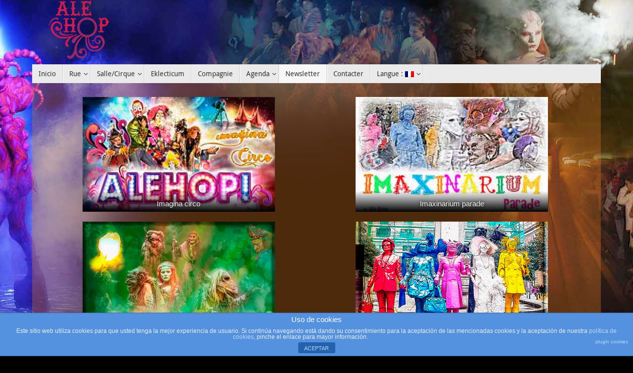

--- FILE ---
content_type: text/html; charset=UTF-8
request_url: https://www.ale-hop.com/fr/newsletter/
body_size: 11287
content:
<!DOCTYPE html>
<html lang="fr-FR">
<head>
<meta name="viewport" content="width=device-width, user-scalable=no, initial-scale=1.0, minimum-scale=1.0, maximum-scale=1.0">
<meta http-equiv="Content-Type" content="text/html; charset=UTF-8" />
<link rel="profile" href="https://gmpg.org/xfn/11" />
<link rel="pingback" href="https://www.ale-hop.com/xmlrpc.php" />
<title>Newsletter -</title><link rel="stylesheet" href="https://fonts.googleapis.com/css?family=Lato%3A100%2C300%2Cregular%2C700%2C900%2C400%7COpen%20Sans%3A300%7CIndie%20Flower%3Aregular%7COswald%3A300%2Cregular%2C700%7CRoboto%20Condensed%3A300%2Cregular%2C700%7CPoppins%3A300%2Cregular%2C500%2C600%2C700%2C100%2C200%2C800%2C900%7CMontserrat%3Aregular%2C700%2C100%2C200%2C300%2C900%2C500%2C600%2C800%7CNunito%3A300%2Cregular%2C200%2C600%7CPacifico%3Aregular%7CHandlee%3Aregular%7CNoto%20Serif%3A400%2C400i%2C700%2C700i&subset=latin%2Clatin-ext&display=swap" />
<!-- Added by Simplest Gallery Plugin v. 4.4 BEGIN -->
<!-- SG default gallery type is: lightbox_labeled -->
<!-- Added by FancyBox WITH labels BEGIN -->
<!-- Lighbox module for Simplest Gallery, v. 1.1 -->
<!-- Added by FancyBox WITH labels END -->
<!-- Added by Simplest Gallery Plugin END -->

<!-- This site is optimized with the Yoast SEO plugin v12.4 - https://yoast.com/wordpress/plugins/seo/ -->
<meta name="robots" content="max-snippet:-1, max-image-preview:large, max-video-preview:-1"/>
<link rel="canonical" href="https://www.ale-hop.com/fr/newsletter/" />
<meta property="og:locale" content="fr_FR" />
<meta property="og:type" content="article" />
<meta property="og:title" content="Newsletter -" />
<meta property="og:description" content="function zbpShare(url) { var sharer = &#039;https://www.facebook.com/sharer/sharer.php?u=&#039;+url; window.open(sharer, &#039;sharer&#039;, &#039;width=626,height=436&#039;); return false; } var zbPregResult = &#039;0&#039;;" />
<meta property="og:url" content="https://www.ale-hop.com/fr/newsletter/" />
<meta property="og:image" content="https://www.ale-hop.com/wp-content/uploads/2016/11/lenda1.jpg" />
<meta property="og:image:secure_url" content="https://www.ale-hop.com/wp-content/uploads/2016/11/lenda1.jpg" />
<meta property="og:image:width" content="379" />
<meta property="og:image:height" content="241" />
<meta name="twitter:card" content="summary" />
<meta name="twitter:description" content="function zbpShare(url) { var sharer = &#039;https://www.facebook.com/sharer/sharer.php?u=&#039;+url; window.open(sharer, &#039;sharer&#039;, &#039;width=626,height=436&#039;); return false; } var zbPregResult = &#039;0&#039;;" />
<meta name="twitter:title" content="Newsletter -" />
<meta name="twitter:image" content="https://www.ale-hop.com/wp-content/uploads/2016/11/lenda1.jpg" />
<script type='application/ld+json' class='yoast-schema-graph yoast-schema-graph--main'>{"@context":"https://schema.org","@graph":[{"@type":"WebSite","@id":"https://www.ale-hop.com/fr/#website","url":"https://www.ale-hop.com/fr/","name":"","potentialAction":{"@type":"SearchAction","target":"https://www.ale-hop.com/fr/?s={search_term_string}","query-input":"required name=search_term_string"}},{"@type":"ImageObject","@id":"https://www.ale-hop.com/fr/newsletter/#primaryimage","url":"https://www.ale-hop.com/wp-content/uploads/2016/11/lenda1.jpg","width":379,"height":241},{"@type":"WebPage","@id":"https://www.ale-hop.com/fr/newsletter/#webpage","url":"https://www.ale-hop.com/fr/newsletter/","inLanguage":"fr-FR","name":"Newsletter -","isPartOf":{"@id":"https://www.ale-hop.com/fr/#website"},"primaryImageOfPage":{"@id":"https://www.ale-hop.com/fr/newsletter/#primaryimage"},"datePublished":"2016-11-04T22:08:46+01:00","dateModified":"2017-11-19T23:19:25+01:00"}]}</script>
<!-- / Yoast SEO plugin. -->

<link rel='dns-prefetch' href='//fonts.googleapis.com' />
<link rel="alternate" type="application/rss+xml" title=" &raquo; Flux" href="https://www.ale-hop.com/fr/feed/" />
<link rel="alternate" type="application/rss+xml" title=" &raquo; Flux des commentaires" href="https://www.ale-hop.com/fr/comments/feed/" />
<style type="text/css">
img.wp-smiley,
img.emoji {
	display: inline !important;
	border: none !important;
	box-shadow: none !important;
	height: 1em !important;
	width: 1em !important;
	margin: 0 .07em !important;
	vertical-align: -0.1em !important;
	background: none !important;
	padding: 0 !important;
}
</style>
	<link rel='stylesheet' id='layerslider-css'  href='https://www.ale-hop.com/wp-content/plugins/LayerSlider/assets/static/layerslider/css/layerslider.css?ver=6.11.1' type='text/css' media='all' />

<link rel='stylesheet' id='wp-block-library-css'  href='https://www.ale-hop.com/wp-includes/css/dist/block-library/style.min.css?ver=77a2967616c2bccc003af95e4b8bcbb2' type='text/css' media='all' />
<link rel='stylesheet' id='wp-components-css'  href='https://www.ale-hop.com/wp-includes/css/dist/components/style.min.css?ver=77a2967616c2bccc003af95e4b8bcbb2' type='text/css' media='all' />

<link rel='stylesheet' id='wp-block-editor-css'  href='https://www.ale-hop.com/wp-includes/css/dist/block-editor/style.min.css?ver=77a2967616c2bccc003af95e4b8bcbb2' type='text/css' media='all' />
<link rel='stylesheet' id='wp-nux-css'  href='https://www.ale-hop.com/wp-includes/css/dist/nux/style.min.css?ver=77a2967616c2bccc003af95e4b8bcbb2' type='text/css' media='all' />
<link rel='stylesheet' id='wp-editor-css'  href='https://www.ale-hop.com/wp-includes/css/dist/editor/style.min.css?ver=77a2967616c2bccc003af95e4b8bcbb2' type='text/css' media='all' />
<link rel='stylesheet' id='drop_shadow_block-style-css-css'  href='https://www.ale-hop.com/wp-content/plugins/drop-shadow-boxes/block/blocks.style.build.css?ver=1.7.3' type='text/css' media='all' />
<link rel='stylesheet' id='front-estilos-css'  href='https://www.ale-hop.com/wp-content/plugins/asesor-cookies-para-la-ley-en-espana/html/front/estilos.css?ver=77a2967616c2bccc003af95e4b8bcbb2' type='text/css' media='all' />
<link rel='stylesheet' id='cookie-notice-front-css'  href='https://www.ale-hop.com/wp-content/plugins/cookie-notice/css/front.min.css?ver=77a2967616c2bccc003af95e4b8bcbb2' type='text/css' media='all' />
<link rel='stylesheet' id='font-awesome-css'  href='https://www.ale-hop.com/wp-content/plugins/elementor/assets/lib/font-awesome/css/font-awesome.min.css?ver=4.7.0' type='text/css' media='all' />
<link rel='stylesheet' id='bootstrap-css'  href='https://www.ale-hop.com/wp-content/plugins/magee-shortcodes/assets/bootstrap/css/bootstrap.min.css?ver=3.3.4' type='text/css' media='' />
<link rel='stylesheet' id='prettyPhoto-css'  href='https://www.ale-hop.com/wp-content/plugins/magee-shortcodes/assets/css/prettyPhoto.css?ver=77a2967616c2bccc003af95e4b8bcbb2' type='text/css' media='' />
<link rel='stylesheet' id='classycountdown-css'  href='https://www.ale-hop.com/wp-content/plugins/magee-shortcodes/assets/jquery-countdown/jquery.classycountdown.css?ver=1.1.0' type='text/css' media='' />
<link rel='stylesheet' id='twentytwenty-css'  href='https://www.ale-hop.com/wp-content/plugins/magee-shortcodes/assets/css/twentytwenty.css?ver=77a2967616c2bccc003af95e4b8bcbb2' type='text/css' media='' />
<link rel='stylesheet' id='audioplayer-css'  href='https://www.ale-hop.com/wp-content/plugins/magee-shortcodes/assets/css/audioplayer.css?ver=77a2967616c2bccc003af95e4b8bcbb2' type='text/css' media='' />
<link rel='stylesheet' id='weather-icons-css'  href='https://www.ale-hop.com/wp-content/plugins/magee-shortcodes/assets/weathericons/css/weather-icons.min.css?ver=77a2967616c2bccc003af95e4b8bcbb2' type='text/css' media='' />
<link rel='stylesheet' id='animate-css'  href='https://www.ale-hop.com/wp-content/plugins/magee-shortcodes/assets/css/animate.css?ver=77a2967616c2bccc003af95e4b8bcbb2' type='text/css' media='' />
<link rel='stylesheet' id='magee-shortcode-css'  href='https://www.ale-hop.com/wp-content/plugins/magee-shortcodes/assets/css/shortcode.css?ver=1.6.0' type='text/css' media='' />
<link rel='stylesheet' id='ye_dynamic-css'  href='https://www.ale-hop.com/wp-content/plugins/youtube-embed/css/main.min.css?ver=77a2967616c2bccc003af95e4b8bcbb2' type='text/css' media='all' />
<link rel='stylesheet' id='zbplayer-style-css'  href='https://www.ale-hop.com/wp-content/plugins/zbplayer/css/zbPlayer.css?ver=77a2967616c2bccc003af95e4b8bcbb2' type='text/css' media='all' />
<link rel='stylesheet' id='easy-responsive-shortcodes-css'  href='https://www.ale-hop.com/wp-content/plugins/easy-responsive-shortcodes/css/easy-responsive-shortcodes.css?ver=1.0' type='text/css' media='all' />
<link rel='stylesheet' id='__EPYT__style-css'  href='https://www.ale-hop.com/wp-content/plugins/youtube-embed-plus/styles/ytprefs.min.css?ver=13.3.1' type='text/css' media='all' />
<style id='__EPYT__style-inline-css' type='text/css'>

                .epyt-gallery-thumb {
                        width: 33.333%;
                }
                
</style>
<link rel='stylesheet' id='otw-shortcode-general_foundicons-css'  href='https://www.ale-hop.com/wp-content/plugins/info-boxes-shortcode-and-widget/include/otw_components/otw_shortcode/css/general_foundicons.css?ver=77a2967616c2bccc003af95e4b8bcbb2' type='text/css' media='all' />
<link rel='stylesheet' id='otw-shortcode-social_foundicons-css'  href='https://www.ale-hop.com/wp-content/plugins/info-boxes-shortcode-and-widget/include/otw_components/otw_shortcode/css/social_foundicons.css?ver=77a2967616c2bccc003af95e4b8bcbb2' type='text/css' media='all' />
<link rel='stylesheet' id='otw-shortcode-css'  href='https://www.ale-hop.com/wp-content/plugins/info-boxes-shortcode-and-widget/include/otw_components/otw_shortcode/css/otw_shortcode.css?ver=77a2967616c2bccc003af95e4b8bcbb2' type='text/css' media='all' />
<link rel='stylesheet' id='fancybox-css'  href='https://www.ale-hop.com/wp-content/plugins/simplest-gallery/fancybox/jquery.fancybox-1.3.4.css?ver=77a2967616c2bccc003af95e4b8bcbb2' type='text/css' media='all' />
<link rel='stylesheet' id='tempera-fonts-css'  href='https://www.ale-hop.com/wp-content/themes/tempera/fonts/fontfaces.css?ver=77a2967616c2bccc003af95e4b8bcbb2' type='text/css' media='all' />
<link rel='stylesheet' id='tempera-style-css'  href='https://www.ale-hop.com/wp-content/themes/tempera/style.css?ver=77a2967616c2bccc003af95e4b8bcbb2' type='text/css' media='all' />
<!--n2css--><script type='text/javascript' src='https://www.ale-hop.com/wp-content/plugins/simplest-gallery/lib/jquery-1.10.2.min.js?ver=1.10.2'></script>
<script type='text/javascript'>
/* <![CDATA[ */
var LS_Meta = {"v":"6.11.1","fixGSAP":"1"};
/* ]]> */
</script>
<script type='text/javascript' src='https://www.ale-hop.com/wp-content/plugins/LayerSlider/assets/static/layerslider/js/layerslider.utils.js?ver=6.11.1'></script>
<script type='text/javascript' src='https://www.ale-hop.com/wp-content/plugins/LayerSlider/assets/static/layerslider/js/layerslider.kreaturamedia.jquery.js?ver=6.11.1'></script>
<script type='text/javascript' src='https://www.ale-hop.com/wp-content/plugins/LayerSlider/assets/static/layerslider/js/layerslider.transitions.js?ver=6.11.1'></script>
<script type='text/javascript'>
/* <![CDATA[ */
var cdp_cookies_info = {"url_plugin":"https:\/\/www.ale-hop.com\/wp-content\/plugins\/asesor-cookies-para-la-ley-en-espana\/plugin.php","url_admin_ajax":"https:\/\/www.ale-hop.com\/wp-admin\/admin-ajax.php"};
/* ]]> */
</script>
<script type='text/javascript' src='https://www.ale-hop.com/wp-content/plugins/asesor-cookies-para-la-ley-en-espana/html/front/principal.js?ver=77a2967616c2bccc003af95e4b8bcbb2'></script>
<script type='text/javascript' src='https://www.ale-hop.com/wp-content/plugins/magee-shortcodes/assets/bootstrap/js/bootstrap.min.js?ver=3.3.4'></script>
<script type='text/javascript' src='https://www.ale-hop.com/wp-content/plugins/magee-shortcodes/assets/js/jquery.waypoints.js?ver=2.0.5'></script>
<script type='text/javascript' src='https://www.ale-hop.com/wp-content/plugins/magee-shortcodes/assets/jquery-countdown/jquery.countdown.min.js?ver=2.0.4'></script>
<script type='text/javascript' src='https://www.ale-hop.com/wp-content/plugins/magee-shortcodes/assets/jquery-easy-pie-chart/jquery.easypiechart.min.js?ver=2.1.7'></script>
<script type='text/javascript' src='https://www.ale-hop.com/wp-content/plugins/magee-shortcodes/assets/js/jquery.prettyPhoto.js?ver=3.1.6'></script>
<script type='text/javascript' src='https://www.ale-hop.com/wp-content/plugins/magee-shortcodes/assets/jquery-countdown/jquery.knob.js?ver=1.2.11'></script>
<script type='text/javascript' src='https://www.ale-hop.com/wp-content/plugins/magee-shortcodes/assets/jquery-countdown/jquery.throttle.js?ver=77a2967616c2bccc003af95e4b8bcbb2'></script>
<script type='text/javascript' src='https://www.ale-hop.com/wp-content/plugins/magee-shortcodes/assets/jquery-countdown/jquery.classycountdown.min.js?ver=1.1.0'></script>
<script type='text/javascript' src='https://www.ale-hop.com/wp-content/plugins/magee-shortcodes/assets/js/jquery.event.move.js?ver=1.3.6'></script>
<script type='text/javascript' src='https://www.ale-hop.com/wp-content/plugins/magee-shortcodes/assets/js/jquery.twentytwenty.js?ver=77a2967616c2bccc003af95e4b8bcbb2'></script>
<script type='text/javascript' src='https://www.ale-hop.com/wp-content/plugins/magee-shortcodes/assets/js/audioplayer.js?ver=77a2967616c2bccc003af95e4b8bcbb2'></script>
<script type='text/javascript' src='https://www.ale-hop.com/wp-content/plugins/magee-shortcodes/assets/js/chart.min.js?ver=2.1.4'></script>
<script type='text/javascript' src='https://www.ale-hop.com/wp-content/plugins/zbplayer/js/zbPlayerFlash.js?ver=77a2967616c2bccc003af95e4b8bcbb2'></script>
<script type='text/javascript' src='https://www.ale-hop.com/wp-content/themes/tempera/js/frontend.js?ver=77a2967616c2bccc003af95e4b8bcbb2'></script>
<script type='text/javascript'>
/* <![CDATA[ */
var _EPYT_ = {"ajaxurl":"https:\/\/www.ale-hop.com\/wp-admin\/admin-ajax.php","security":"fd56b8945e","gallery_scrolloffset":"20","eppathtoscripts":"https:\/\/www.ale-hop.com\/wp-content\/plugins\/youtube-embed-plus\/scripts\/","eppath":"https:\/\/www.ale-hop.com\/wp-content\/plugins\/youtube-embed-plus\/","epresponsiveselector":"[\"iframe.__youtube_prefs__\",\"iframe[src*='youtube.com']\",\"iframe[src*='youtube-nocookie.com']\",\"iframe[data-ep-src*='youtube.com']\",\"iframe[data-ep-src*='youtube-nocookie.com']\",\"iframe[data-ep-gallerysrc*='youtube.com']\"]","epdovol":"1","version":"13.3.1","evselector":"iframe.__youtube_prefs__[src], iframe[src*=\"youtube.com\/embed\/\"], iframe[src*=\"youtube-nocookie.com\/embed\/\"]","ajax_compat":"","ytapi_load":"light","pause_others":"","stopMobileBuffer":"1","vi_active":"","vi_js_posttypes":[]};
/* ]]> */
</script>
<script type='text/javascript' src='https://www.ale-hop.com/wp-content/plugins/youtube-embed-plus/scripts/ytprefs.min.js?ver=13.3.1'></script>
<script type='text/javascript' src='https://www.ale-hop.com/wp-content/plugins/simplest-gallery/lib/jquery-migrate-1.2.1.min.js?ver=1.2.1'></script>
<script type='text/javascript' src='https://www.ale-hop.com/wp-content/plugins/simplest-gallery/lib/jquery.mousewheel-3.0.6.pack.js?ver=3.0.6'></script>
<script type='text/javascript' src='https://www.ale-hop.com/wp-content/plugins/simplest-gallery/fancybox/jquery.fancybox-1.3.4.js?ver=1.3.4'></script>
<meta name="generator" content="Powered by LayerSlider 6.11.1 - Multi-Purpose, Responsive, Parallax, Mobile-Friendly Slider Plugin for WordPress." />
<!-- LayerSlider updates and docs at: https://layerslider.kreaturamedia.com -->
<link rel='https://api.w.org/' href='https://www.ale-hop.com/fr/wp-json/' />
<link rel="EditURI" type="application/rsd+xml" title="RSD" href="https://www.ale-hop.com/xmlrpc.php?rsd" />
<link rel="wlwmanifest" type="application/wlwmanifest+xml" href="https://www.ale-hop.com/wp-includes/wlwmanifest.xml" /> 

<link rel='shortlink' href='https://www.ale-hop.com/fr/?p=747' />
<link rel="alternate" type="application/json+oembed" href="https://www.ale-hop.com/fr/wp-json/oembed/1.0/embed?url=https%3A%2F%2Fwww.ale-hop.com%2Ffr%2Fnewsletter%2F" />
<link rel="alternate" type="text/xml+oembed" href="https://www.ale-hop.com/fr/wp-json/oembed/1.0/embed?url=https%3A%2F%2Fwww.ale-hop.com%2Ffr%2Fnewsletter%2F&#038;format=xml" />
<style type="text/css">
.qtranxs_flag_es {background-image: url(https://www.ale-hop.com/wp-content/plugins/qtranslate-x/flags/es.png); background-repeat: no-repeat;}
.qtranxs_flag_en {background-image: url(https://www.ale-hop.com/wp-content/plugins/qtranslate-x/flags/gb.png); background-repeat: no-repeat;}
.qtranxs_flag_fr {background-image: url(https://www.ale-hop.com/wp-content/plugins/qtranslate-x/flags/fr.png); background-repeat: no-repeat;}
</style>
<link hreflang="es" href="https://www.ale-hop.com/es/newsletter/" rel="alternate" />
<link hreflang="en" href="https://www.ale-hop.com/en/newsletter/" rel="alternate" />
<link hreflang="fr" href="https://www.ale-hop.com/fr/newsletter/" rel="alternate" />
<link hreflang="x-default" href="https://www.ale-hop.com/newsletter/" rel="alternate" />
<meta name="generator" content="qTranslate-X 3.4.6.8" />

<style type="text/css" id="custom-background-css">body.custom-background{ background-color: #000000; background-image: url('https://www.ale-hop.com/wp-content/uploads/2016/11/portada_home.jpg'); background-repeat: no-repeat; background-position: top center; background-attachment: scroll; }</style>
<style id='tempera-custom-css' class='siteorigin-custom-css' type='text/css'>
#header-container{
	background-image:url(https://www.ale-hop.com/wp-content/uploads/2015/09/logo.png);
	background-repeat:no-repeat;
	
	background-color:transparent !important;
}



#main{
	background-color:rgba(226,120,33,0.34) !important;
	
}
.row .col-md-8{
	padding-left:1px;
	padding-right:0px;
	margin-top:-37px;
}

.col-md-8 h6{
	margin-top:0px;
}

.col-md-4 .magee-label{
	padding-top:5px;
	left:0px;
	position:relative;
	top:-37px;
	margin-top:-35px;
}

.wpcmsdev-columns .dropshadowboxes-container .row{
	bottom:auto;
	position:relative;
	top:-4px;
}

.row .col-md-8{
	padding-left:1px;
	padding-right:0px;
	margin-top:-37px;
}

.col-md-8 h6{
	margin-top:0px;
}

.col-md-4 .magee-label{
	padding-top:5px;
	left:0px;
	position:relative;
	top:-37px;
	margin-top:-35px;
}

.wpcmsdev-columns .dropshadowboxes-container .row{
	bottom:auto;
	position:relative;
	top:-4px;
}

.wpcmsdev-columns .dropshadowboxes-container .dropshadowboxes-inside-and-outside-shadow{
	margin-bottom:6px;
	padding-bottom:0px;
	padding-top:13px;
	height:230px;
	
}

.wpcmsdev-columns .dropshadowboxes-container .dropshadowboxes-inside-and-outside-shadow{
	padding-top:10px;
	position:relative;
	left:0px;
	padding-right:0px;
	padding-left:0px;
	margin-left:0px;
	height:230px;
	width:100%;
}

.wpcmsdev-columns .dropshadowboxes-container .row h2 .magee-label{
	padding-right:6px;
	padding-left:7px;
	margin-left:12px;
}

.wpcmsdev-columns .dropshadowboxes-container .row{
	padding-right:30px;
	padding-top:0px;
}

.entry-content .wpcmsdev-columns{
	margin-left:11px;
	margin-right:16px;
	padding-left:0px;
	padding-right:0px;
	
}
#footer > div{
	background-color:#0c0c0c;
	color:#ffffff;
	font-size:13.8px;
	font-family:'Josefin Sans', sans-serif !important;
	font-style:normal;
	text-align:center;
	
}
.wpcmsdev-columns p{
	color:#ffffff;
	font-family:'Ruda', sans-serif !important;
	
}
</style>
<style type="text/css"> #header, #main, #topbar-inner { max-width: 1150px; } #container.one-column { } #container.two-columns-right #secondary { width:250px; float:right; } #container.two-columns-right #content { width:810px; float:left; } /*fallback*/ #container.two-columns-right #content { width:calc(100% - 280px); float:left; } #container.two-columns-left #primary { width:250px; float:left; } #container.two-columns-left #content { width:810px; float:right; } /*fallback*/ #container.two-columns-left #content { width:-moz-calc(100% - 280px); float:right; width:-webkit-calc(100% - 280px); width:calc(100% - 280px); } #container.three-columns-right .sidey { width:125px; float:left; } #container.three-columns-right #primary { margin-left:30px; margin-right:30px; } #container.three-columns-right #content { width:780px; float:left; } /*fallback*/ #container.three-columns-right #content { width:-moz-calc(100% - 310px); float:left; width:-webkit-calc(100% - 310px); width:calc(100% - 310px);} #container.three-columns-left .sidey { width:125px; float:left; } #container.three-columns-left #secondary {margin-left:30px; margin-right:30px; } #container.three-columns-left #content { width:780px; float:right;} /*fallback*/ #container.three-columns-left #content { width:-moz-calc(100% - 310px); float:right; width:-webkit-calc(100% - 310px); width:calc(100% - 310px); } #container.three-columns-sided .sidey { width:125px; float:left; } #container.three-columns-sided #secondary { float:right; } #container.three-columns-sided #content { width:780px; float:right; /*fallback*/ width:-moz-calc(100% - 310px); float:right; width:-webkit-calc(100% - 310px); float:right; width:calc(100% - 310px); float:right; margin: 0 155px 0 -1090px; } body { font-family: Ubuntu; } #content h1.entry-title a, #content h2.entry-title a, #content h1.entry-title , #content h2.entry-title { font-family: Ubuntu; } .widget-title, .widget-title a { line-height: normal; font-family: Open Sans Light; } .entry-content h1, .entry-content h2, .entry-content h3, .entry-content h4, .entry-content h5, .entry-content h6, #comments #reply-title, .nivo-caption h2, #front-text1 h1, #front-text2 h1, .column-header-image { font-family: Oswald; } #site-title span a { font-family: Yanone Kaffeesatz Regular; } #access ul li a, #access ul li a span { font-family: Droid Sans; } body { color: #444444; background-color: #171717 } a { color: #1693A5; } a:hover,.entry-meta span a:hover, .comments-link a:hover { color: #D6341D; } #header { background-color: ; } #site-title span a { color:#1693A5; } #site-description { color:#999999; } .socials a { background-color: #d1d1d2; } .socials-hover { background-color: #8a8a8a; } /* Main menu top level */ #access a, #nav-toggle span { color: #333333; } #access, #nav-toggle {background-color: #EAEAEA; } #access > .menu > ul > li > a > span { border-color: #cccccc; -moz-box-shadow: 1px 0 0 #ffffff; -webkit-box-shadow: 1px 0 0 #ffffff; box-shadow: 1px 0 0 #ffffff; } #access a:hover {background-color: #f7f7f7; } #access ul li.current_page_item > a, #access ul li.current-menu-item > a, #access ul li.current_page_ancestor > a, #access ul li.current-menu-ancestor > a { background-color: #f7f7f7; } /* Main menu Submenus */ #access > .menu > ul > li > ul:before {border-bottom-color:#2D2D2D;} #access ul ul ul:before { border-right-color:#2D2D2D;} #access ul ul li { background-color:#2D2D2D; border-top-color:#3b3b3b; border-bottom-color:#222222} #access ul ul li a{color:#BBBBBB} #access ul ul li a:hover{background:#3b3b3b} #access ul ul li.current_page_item > a, #access ul ul li.current-menu-item > a, #access ul ul li.current_page_ancestor > a, #access ul ul li.current-menu-ancestor > a { background-color:#3b3b3b; } #topbar { display:none; } .topmenu ul li a { color: #CCCCCC; } .topmenu ul li a:hover { color: #EEEEEE; border-bottom-color: #1693A5; } #main { background-color: #FFFFFF; } #author-info, #entry-author-info, .page-title { border-color: #1693A5; background: #F7F7F7; } #entry-author-info #author-avatar, #author-info #author-avatar { border-color: #EEEEEE; } .sidey .widget-container { color: #333333; background-color: ; } .sidey .widget-title { color: #666666; background-color: #F7F7F7;border-color:#cfcfcf;} .sidey .widget-container a {color:;} .sidey .widget-container a:hover {color:;} .entry-content h1, .entry-content h2, .entry-content h3, .entry-content h4, .entry-content h5, .entry-content h6 { color: #444444; } .sticky .entry-header {border-color:#1693A5 } .entry-title, .entry-title a { color: #444444; } .entry-title a:hover { color: #000000; } #content h3.entry-format { color: #333333; background-color: #EAEAEA; } #footer { color: #AAAAAA; background-color: ; } #footer2 { color: #AAAAAA; background-color: #F7F7F7; } #footer a { color: ; } #footer a:hover { color: ; } #footer2 a, .footermenu ul li:after { color: ; } #footer2 a:hover { color: ; } #footer .widget-container { color: #333333; background-color: #ff29ee; } #footer .widget-title { color: #666666; background-color: #F7F7F7;border-color:#cfcfcf } a.continue-reading-link, #cryout_ajax_more_trigger { color:#333333 !important; background:#EAEAEA; border-bottom-color:#1693A5; } a.continue-reading-link:after { background-color:#D6341D; } a.continue-reading-link i.icon-right-dir {color:#1693A5} a.continue-reading-link:hover i.icon-right-dir {color:#D6341D} .page-link a, .page-link > span > em {border-color:#CCCCCC} .columnmore a {background:#D6341D;color:#F7F7F7} .columnmore a:hover {background:#1693A5;} .file, .button, #respond .form-submit input#submit, input[type=submit], input[type=reset] { background-color: #FFFFFF; border-color: #CCCCCC; box-shadow: 0 -10px 10px 0 #F7F7F7 inset; } .file:hover, .button:hover, #respond .form-submit input#submit:hover { background-color: #F7F7F7; } .entry-content tr th, .entry-content thead th { color: #444444; } .entry-content fieldset, #content tr td,#content tr th, #content thead th { border-color: #CCCCCC; } #content tr.even td { background-color: #F7F7F7 !important; } hr { background-color: #CCCCCC; } input[type="text"], input[type="password"], input[type="email"], input[type="file"], textarea, select, input[type="color"],input[type="date"],input[type="datetime"],input[type="datetime-local"],input[type="month"],input[type="number"],input[type="range"], input[type="search"],input[type="tel"],input[type="time"],input[type="url"],input[type="week"] { background-color: #F7F7F7; border-color: #CCCCCC #EEEEEE #EEEEEE #CCCCCC; color: #444444; } input[type="submit"], input[type="reset"] { color: #444444; background-color: #FFFFFF; border-color: #CCCCCC; box-shadow: 0 -10px 10px 0 #F7F7F7 inset; } input[type="text"]:hover, input[type="password"]:hover, input[type="email"]:hover, textarea:hover, input[type="color"]:hover, input[type="date"]:hover, input[type="datetime"]:hover, input[type="datetime-local"]:hover, input[type="month"]:hover, input[type="number"]:hover, input[type="range"]:hover, input[type="search"]:hover, input[type="tel"]:hover, input[type="time"]:hover, input[type="url"]:hover, input[type="week"]:hover { background-color: rgba(247,247,247,0.4); } .entry-content code { border-color: #CCCCCC; border-bottom-color:#1693A5;} .entry-content pre { border-color: #CCCCCC; background-color:#F7F7F7;} .entry-content blockquote { border-color: #EEEEEE; } abbr, acronym { border-color: #444444; } .comment-meta a { color: #444444; } #respond .form-allowed-tags { color: #999999; } .reply a{ background-color: #F7F7F7; border-color: #EEEEEE; } .reply a:hover { background-color: #EAEAEA;color: #1693A5; } .entry-meta .icon-metas:before {color:#CCCCCC;} .entry-meta span a, .comments-link a {color:#666666;} .entry-meta span a:hover, .comments-link a:hover {color:;} .nav-next a:hover {} .nav-previous a:hover { } .pagination { border-color:#ededed;} .pagination span, .pagination a { background:#F7F7F7; border-left-color:#dddddd; border-right-color:#ffffff; } .pagination a:hover { background: #ffffff; } #searchform input[type="text"] {color:#999999;} .caption-accented .wp-caption { background-color:rgba(22,147,165,0.8); color:#FFFFFF} .tempera-image-one .entry-content img[class*='align'],.tempera-image-one .entry-summary img[class*='align'], .tempera-image-two .entry-content img[class*='align'],.tempera-image-two .entry-summary img[class*='align'] { border-color:#1693A5;} #content p, #content ul, #content ol, #content, #frontpage blockquote { text-align:Default ; } #content p, #content ul, #content ol, .widget-area, .widget-area a, table, table td { font-size:15px; word-spacing:Default; letter-spacing:Default; } #content p, #content ul, #content ol, .widget-area, .widget-area a { line-height:0.8em; } #content h1.entry-title, #content h2.entry-title { font-size:34px ;} .widget-title, .widget-title a { font-size:18px ;} #content .entry-content h1 { font-size: 38px;} #content .entry-content h2 { font-size: 34px;} #content .entry-content h3 { font-size: 29px;} #content .entry-content h4 { font-size: 24px;} #content .entry-content h5 { font-size: 19px;} #content .entry-content h6 { font-size: 14px;} #site-title span a { font-size:30px ;} #access ul li a { font-size:14px ;} #access ul ul ul a {font-size:12px;} #respond .form-allowed-tags { display:none;} .nocomments, .nocomments2 {display:none;} .comments-link span { display:none;} #header-container > div { margin:0px 0 0 0px;} .page h1.entry-title, .home .page h2.entry-title { display:none; } header.page-header, .archive h1.page-title { display:none; } #content p, #content ul, #content ol, #content dd, #content pre, #content hr { margin-bottom: 1.0em; } #nav-toggle { text-align: left; } #toTop {background:#FFFFFF;margin-left:1300px;} #toTop:hover .icon-back2top:before {color:#D6341D;} #main {margin-top:0px; } #forbottom {margin-left: 30px; margin-right: 30px;} #header-widget-area { width: 50%; } #branding { height:120px; } </style> 
<style type="text/css">/* Tempera Custom CSS */</style>
<link rel='stylesheet' id='tempera_style_mobile'  href='https://www.ale-hop.com/wp-content/themes/tempera/styles/style-mobile.css' type='text/css' media='all' /><script type="text/javascript">var cryout_global_content_width = 900;var cryout_toTop_offset = 1150;</script><link rel="icon" href="https://www.ale-hop.com/wp-content/cache/thumbnails/2016/02/ah-32x32.png" sizes="32x32" />
<link rel="icon" href="https://www.ale-hop.com/wp-content/cache/thumbnails/2016/02/ah-192x192.png" sizes="192x192" />
<link rel="apple-touch-icon" href="https://www.ale-hop.com/wp-content/cache/thumbnails/2016/02/ah-180x180.png" />
<meta name="msapplication-TileImage" content="https://www.ale-hop.com/wp-content/uploads/2016/02/ah.png" />
<!--[if lt IE 9]>
<script>
document.createElement('header');
document.createElement('nav');
document.createElement('section');
document.createElement('article');
document.createElement('aside');
document.createElement('footer');
</script>
<![endif]-->
<script type="text/javascript">
function makeDoubleDelegate(function1, function2) {
	/* concatenate functions */
    return function() { if (function1) function1(); if (function2) function2(); }
}

function tempera_onload() {
    /* Add responsive videos */
    jQuery(".entry-content").fitVids();
	}; // tempera_onload

jQuery(document).ready(function(){
	/* enable mobile menu handle */
	tempera_mobilemenu_init();
});

// make sure not to lose previous onload events
window.onload = makeDoubleDelegate(window.onload, tempera_onload );
</script>
</head>
<body data-rsssl=1 class="page-template-default page page-id-747 custom-background cookies-not-set tempera-image-none caption-dark elementor-default">


<div id="wrapper" class="hfeed">
<div id="topbar" ><div id="topbar-inner">  </div></div>

<div id="header-full">
	<header id="header">
		<div id="masthead">
			<div id="branding" role="banner" >
				<img src="https://www.ale-hop.com/wp-content/uploads/2019/10/ALEHOP-ROJO4.png" >
				<div style="clear:both;"></div>
			</div><!-- #branding -->
			<a id="nav-toggle"><span>&nbsp;</span></a>
			<nav id="access" role="navigation">
				<div class="skip-link screen-reader-text"><a href="#content" title="Passer au contenu">Passer au contenu</a></div>
<div class="menu"><ul id="prime_nav" class="menu"><li id="menu-item-375" class="menu-item menu-item-type-custom menu-item-object-custom menu-item-home menu-item-375"><a href="https://www.ale-hop.com/fr/"><span>Inicio</span></a></li>
<li id="menu-item-398" class="menu-item menu-item-type-custom menu-item-object-custom menu-item-has-children menu-item-398"><a href="#"><span>Rue</span></a>
<ul class="sub-menu">
	<li id="menu-item-500" class="menu-item menu-item-type-post_type menu-item-object-page menu-item-500"><a href="https://www.ale-hop.com/fr/voluminaires/"><span>Voluminaires</span></a></li>
	<li id="menu-item-499" class="menu-item menu-item-type-post_type menu-item-object-page menu-item-499"><a href="https://www.ale-hop.com/fr/lenda/"><span>Lenda</span></a></li>
	<li id="menu-item-932" class="menu-item menu-item-type-post_type menu-item-object-page menu-item-932"><a href="https://www.ale-hop.com/fr/imaxinarium-parade/"><span>Imaxinarium parade</span></a></li>
	<li id="menu-item-498" class="menu-item menu-item-type-post_type menu-item-object-page menu-item-498"><a href="https://www.ale-hop.com/fr/accionesanimaciones/"><span>Animations</span></a></li>
</ul>
</li>
<li id="menu-item-746" class="menu-item menu-item-type-custom menu-item-object-custom menu-item-has-children menu-item-746"><a href="#"><span>Salle/Cirque</span></a>
<ul class="sub-menu">
	<li id="menu-item-598" class="menu-item menu-item-type-post_type menu-item-object-page menu-item-598"><a href="https://www.ale-hop.com/fr/imagina_circo/"><span>Imagina circo</span></a></li>
	<li id="menu-item-745" class="menu-item menu-item-type-post_type menu-item-object-page menu-item-745"><a href="https://www.ale-hop.com/fr/cirko-milagro/"><span>CIRKO Milagro</span></a></li>
</ul>
</li>
<li id="menu-item-618" class="menu-item menu-item-type-post_type menu-item-object-page menu-item-618"><a href="https://www.ale-hop.com/fr/eklecticum_producciones/"><span>Eklecticum</span></a></li>
<li id="menu-item-664" class="menu-item menu-item-type-post_type menu-item-object-page menu-item-664"><a href="https://www.ale-hop.com/fr/compania/"><span>Compagnie</span></a></li>
<li id="menu-item-1356" class="menu-item menu-item-type-custom menu-item-object-custom menu-item-has-children menu-item-1356"><a href="http://·"><span>Agenda</span></a>
<ul class="sub-menu">
	<li id="menu-item-1357" class="menu-item menu-item-type-custom menu-item-object-custom menu-item-1357"><a href="http://·"><span>En construcción</span></a></li>
</ul>
</li>
<li id="menu-item-749" class="menu-item menu-item-type-post_type menu-item-object-page current-menu-item page_item page-item-747 current_page_item menu-item-749"><a href="https://www.ale-hop.com/fr/newsletter/" aria-current="page"><span>Newsletter</span></a></li>
<li id="menu-item-911" class="menu-item menu-item-type-post_type menu-item-object-page menu-item-911"><a href="https://www.ale-hop.com/fr/contactar/"><span>Contacter</span></a></li>
<li id="menu-item-1167" class="qtranxs-lang-menu qtranxs-lang-menu-fr menu-item menu-item-type-custom menu-item-object-custom current-menu-parent menu-item-has-children menu-item-1167"><a title="Français" href="#"><span>Langue :&nbsp;<img src="https://www.ale-hop.com/wp-content/plugins/qtranslate-x/flags/fr.png" alt="Français" /></span></a>
<ul class="sub-menu">
	<li id="menu-item-1358" class="qtranxs-lang-menu-item qtranxs-lang-menu-item-es menu-item menu-item-type-custom menu-item-object-custom menu-item-1358"><a title="Español" href="https://www.ale-hop.com/es/newsletter/"><span><img src="https://www.ale-hop.com/wp-content/plugins/qtranslate-x/flags/es.png" alt="Español" />&nbsp;Español</span></a></li>
	<li id="menu-item-1359" class="qtranxs-lang-menu-item qtranxs-lang-menu-item-en menu-item menu-item-type-custom menu-item-object-custom menu-item-1359"><a title="English" href="https://www.ale-hop.com/en/newsletter/"><span><img src="https://www.ale-hop.com/wp-content/plugins/qtranslate-x/flags/gb.png" alt="English" />&nbsp;English</span></a></li>
	<li id="menu-item-1360" class="qtranxs-lang-menu-item qtranxs-lang-menu-item-fr menu-item menu-item-type-custom menu-item-object-custom current-menu-item menu-item-1360"><a title="Français" href="https://www.ale-hop.com/fr/newsletter/" aria-current="page"><span><img src="https://www.ale-hop.com/wp-content/plugins/qtranslate-x/flags/fr.png" alt="Français" />&nbsp;Français</span></a></li>
</ul>
</li>
</ul></div>			</nav><!-- #access -->		
		</div><!-- #masthead -->
	</header><!-- #header -->
</div><!-- #header-full -->

<div style="clear:both;height:0;"> </div>

<div id="main">
			<div  id="forbottom" >
		
		<div style="clear:both;"> </div>

				<section id="container" class="one-column">

			<div id="content" role="main">
			
				
				<div id="post-747" class="post-747 page type-page status-publish has-post-thumbnail hentry">
											<h1 class="entry-title">Newsletter</h1>
					
					<div class="entry-content">
						<div class="wpcmsdev-columns">
<div class="column column-width-one-half">
<div id="attachment_758" style="width: 389px" class="wp-caption aligncenter"><a href="https://www.ale-hop.com/mailings/imagina_circo.html" target="_blank"><img aria-describedby="caption-attachment-758" class="wp-image-758 size-full" src="https://www.ale-hop.com/wp-content/uploads/2016/11/new_circo.jpg" alt="Imagina circo" width="379" height="226" srcset="https://www.ale-hop.com/wp-content/uploads/2016/11/new_circo.jpg 379w, https://www.ale-hop.com/wp-content/uploads/2016/11/new_circo-300x179.jpg 300w, https://www.ale-hop.com/wp-content/uploads/2016/11/new_circo-250x150.jpg 250w, https://www.ale-hop.com/wp-content/uploads/2016/11/new_circo-150x89.jpg 150w" sizes="(max-width: 379px) 100vw, 379px" /></a><p id="caption-attachment-758" class="wp-caption-text">Imagina circo</p></div>
<div id="attachment_999" style="width: 389px" class="wp-caption aligncenter"><a href="https://www.ale-hop.com/mailings/lenda.html" target="_blank"><img aria-describedby="caption-attachment-999" class="wp-image-999 size-full" src="https://www.ale-hop.com/wp-content/uploads/2016/11/lenda1.jpg" alt="lenda" width="379" height="241" srcset="https://www.ale-hop.com/wp-content/uploads/2016/11/lenda1.jpg 379w, https://www.ale-hop.com/wp-content/uploads/2016/11/lenda1-300x191.jpg 300w, https://www.ale-hop.com/wp-content/uploads/2016/11/lenda1-236x150.jpg 236w, https://www.ale-hop.com/wp-content/uploads/2016/11/lenda1-150x95.jpg 150w, https://www.ale-hop.com/wp-content/uploads/2016/11/lenda1-318x201.jpg 318w" sizes="(max-width: 379px) 100vw, 379px" /></a><p id="caption-attachment-999" class="wp-caption-text">Lenda</p></div>
</div>
<div class="column column-width-one-half">
<div id="attachment_759" style="width: 389px" class="wp-caption aligncenter"><a href="https://www.ale-hop.com/mailings/imaxinarium_parade.html" target="_blank"><img aria-describedby="caption-attachment-759" class="wp-image-759 size-full" src="https://www.ale-hop.com/wp-content/uploads/2016/11/new_imaxi.jpg" alt="Imaxinarium parade" width="379" height="226" srcset="https://www.ale-hop.com/wp-content/uploads/2016/11/new_imaxi.jpg 379w, https://www.ale-hop.com/wp-content/uploads/2016/11/new_imaxi-300x179.jpg 300w, https://www.ale-hop.com/wp-content/uploads/2016/11/new_imaxi-250x150.jpg 250w, https://www.ale-hop.com/wp-content/uploads/2016/11/new_imaxi-150x89.jpg 150w" sizes="(max-width: 379px) 100vw, 379px" /></a><p id="caption-attachment-759" class="wp-caption-text">Imaxinarium parade</p></div>
<div id="attachment_759" style="width: 389px" class="wp-caption aligncenter"><a href="https://www.ale-hop.com/mailings/colors.html" target="_blank"><img aria-describedby="caption-attachment-759" class="wp-image-759 size-full" src="https://www.ale-hop.com/wp-content/uploads/2016/11/COLORm.jpg" alt="Color´s" width="379" height="226" /></a><p id="caption-attachment-759" class="wp-caption-text">Color`s</p></div>
</div>
</div>

<script>
function zbpShare(url) {
  var sharer = 'https://www.facebook.com/sharer/sharer.php?u='+url;
  window.open(sharer, 'sharer', 'width=626,height=436');
  return false;
}
var zbPregResult = '0';
</script>
						<div style="clear:both;"></div>
																	</div><!-- .entry-content -->
				</div><!-- #post-## -->

				 <div id="comments" class="hideme">  <p class="nocomments2">Les commentaires sont fermés</p> </div><!-- #comments -->

						</div><!-- #content -->
					</section><!-- #container -->


	<div style="clear:both;"></div>
	</div> <!-- #forbottom -->


	<footer id="footer" role="contentinfo">
	<div id="colophon">
		
			
			
		</div><!-- #colophon -->

	<div id="footer2">
		
			<div id="site-copyright">ALE-HOP 2020 - C/ Embajadores 6 · 28012 - Madrid. · ESPAÑA +34 629 16 61 72 - +34 639 36 51 53 alehop@alehop.info</div><div class="socials" id="sfooter">
			<a  target="_blank"  rel="nofollow" href="https://www.facebook.com/pages/Ale-Hop-Teatro-Circo/251429164902664"
			class="socialicons social-Facebook" title="Facebook">
				<img alt="Facebook" src="https://www.ale-hop.com/wp-content/themes/tempera/images/socials/Facebook.png" />
			</a>
			<a  target="_blank"  rel="nofollow" href="https://www.instagram.com/alehop_teatro_circo/"
			class="socialicons social-Instagram" title="Instagram">
				<img alt="Instagram" src="https://www.ale-hop.com/wp-content/themes/tempera/images/socials/Instagram.png" />
			</a></div>	







<!-- #site-info -->
				
		</div><!-- #footer2 -->	

	</footer><!-- #footer -->


	</div><!-- #main -->
</div><!-- #wrapper -->


<!-- HTML del pié de página -->
<div class="cdp-cookies-alerta  cdp-solapa-der cdp-cookies-tema-azul">
	<div class="cdp-cookies-texto">
		<h4 style="font-size:15px !important;line-height:15px !important">Uso de cookies</h4><p style="font-size:12px !important;line-height:12px !important">Este sitio web utiliza cookies para que usted tenga la mejor experiencia de usuario. Si continúa navegando está dando su consentimiento para la aceptación de las mencionadas cookies y la aceptación de nuestra <a href="https://www.ale-hop.com/politica-de-cookies/" style="font-size:12px !important;line-height:12px !important">política de cookies</a>, pinche el enlace para mayor información.<a href="http://wordpress.org/plugins/asesor-cookies-para-la-ley-en-espana/" class="cdp-cookies-boton-creditos" target="_blank">plugin cookies</a></p>
		<a href="javascript:;" class="cdp-cookies-boton-cerrar">ACEPTAR</a> 
	</div>
	<a class="cdp-cookies-solapa">Aviso de cookies</a>
</div>
 <script type='text/javascript'>
/* <![CDATA[ */
var cnArgs = {"ajaxUrl":"https:\/\/www.ale-hop.com\/wp-admin\/admin-ajax.php","nonce":"14bf98ce85","hideEffect":"fade","position":"bottom","onScroll":"1","onScrollOffset":"100","onClick":"0","cookieName":"cookie_notice_accepted","cookieTime":"86400","cookieTimeRejected":"2592000","cookiePath":"\/","cookieDomain":"","redirection":"0","cache":"1","refuse":"1","revokeCookies":"0","revokeCookiesOpt":"automatic","secure":"1","coronabarActive":"0"};
/* ]]> */
</script>
<script type='text/javascript' src='https://www.ale-hop.com/wp-content/plugins/cookie-notice/js/front.min.js?ver=1.3.1'></script>
<script type='text/javascript' src='https://www.ale-hop.com/wp-includes/js/dist/vendor/moment.min.js?ver=2.22.2'></script>
<script type='text/javascript'>
moment.locale( 'fr_FR', {"months":["janvier","f\u00e9vrier","mars","avril","mai","juin","juillet","ao\u00fbt","septembre","octobre","novembre","d\u00e9cembre"],"monthsShort":["Jan","F\u00e9v","Mar","Avr","Mai","Juin","Juil","Ao\u00fbt","Sep","Oct","Nov","D\u00e9c"],"weekdays":["dimanche","lundi","mardi","mercredi","jeudi","vendredi","samedi"],"weekdaysShort":["dim","lun","mar","mer","jeu","ven","sam"],"week":{"dow":1},"longDateFormat":{"LT":"g:i a","LTS":null,"L":null,"LL":"j F, Y","LLL":"j F Y G\\hi","LLLL":null}} );
</script>
<script type='text/javascript' src='https://www.ale-hop.com/wp-content/plugins/magee-shortcodes/assets/js/magee-shortcodes.js?ver=1.6.0'></script>
<script type='text/javascript' src='https://www.ale-hop.com/wp-content/plugins/magee-shortcodes/assets/js/magee-modal.js?ver=1.6.0'></script>
<script type='text/javascript' src='https://www.ale-hop.com/wp-content/plugins/youtube-embed-plus/scripts/fitvids.min.js?ver=13.3.1'></script>
<script type='text/javascript' src='https://www.ale-hop.com/wp-includes/js/wp-embed.min.js?ver=77a2967616c2bccc003af95e4b8bcbb2'></script>

		<!-- Cookie Notice plugin v1.3.1 by Digital Factory https://dfactory.eu/ -->
		<div id="cookie-notice" role="banner" class="cookie-notice-hidden cookie-revoke-hidden cn-position-bottom" aria-label="Cookie Notice" style="background-color: rgba(0,0,0,1);"><div class="cookie-notice-container" style="color: #fff;"><span id="cn-notice-text" class="cn-text-container">Utilizamos cookies para asegurar que damos la mejor experiencia al usuario en nuestra web. Si sigues utilizando este sitio asumiremos que estás de acuerdo.</span><span id="cn-notice-buttons" class="cn-buttons-container"><a href="#" id="cn-accept-cookie" data-cookie-set="accept" class="cn-set-cookie cn-button bootstrap button">Vale</a><a href="#" id="cn-refuse-cookie" data-cookie-set="refuse" class="cn-set-cookie cn-button bootstrap button">No</a></span><a href="javascript:void(0);" id="cn-close-notice" data-cookie-set="accept" class="cn-close-icon"></a></div>
			
		</div>
		<!-- / Cookie Notice plugin -->
</body>
</html>
<!-- This website is like a Rocket, isn't it? Performance optimized by WP Rocket. Learn more: https://wp-rocket.me - Debug: cached@1762064131 -->